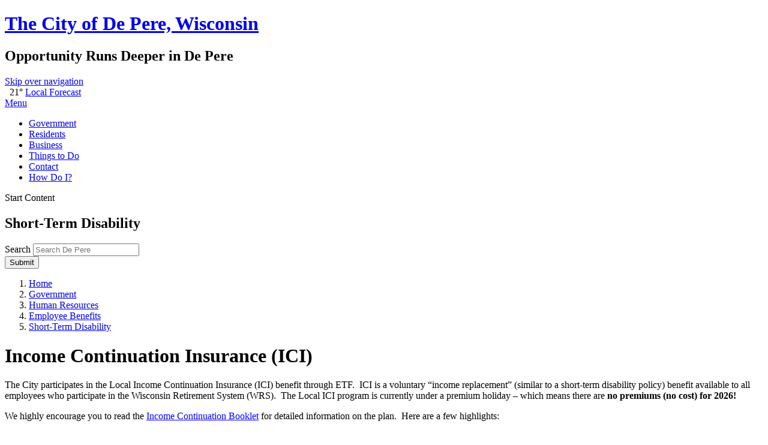

--- FILE ---
content_type: text/html; charset=UTF-8
request_url: https://www.deperewi.gov/topic/index.php?topicid=621&structureid=109
body_size: 6179
content:
<!DOCTYPE html>
<html xmlns="http://www.w3.org/1999/xhtml" lang="en" xml:lang="en">
	<head>
		<meta http-equiv="content-type" content="text/html; charset=utf-8" />
<meta charset="utf-8">
<meta name="robots" content="all" />
<meta name="robots" content="index,follow" />
<meta name="description" content="The official website of City of De Pere, Wisconsin" />
<meta name="keywords" content="City of De Pere, De Pere, City of De Pere Wisconsin, city, government, city council, boards, building department, public safety, parks, public works" />

<meta property="og:image" content="https://www.de-pere.org/images/misc/social-logo.png" />
<meta property="og:title" content="Short-Term Disability" />
<meta property="og:description" content="The official website of City of De Pere, Wisconsin" />
<meta property="og:url" content="http://www.deperewi.gov/topic/index.php?topicid=621&amp;structureid=109" />
<meta property="og:site_name" content="City of De Pere, Wisconsin" />
<meta name="twitter:card" content="summary_large_image" />
<meta name="twitter:image:alt" content="Short-Term Disability" />
<meta name="Expires" content="Tue, 01 Jun 1999 19:58:02 GMT">
<meta http-equiv="cache-control" content="no-cache" /> 

<meta name="viewport" content="width=device-width, initial-scale=1.0" />
<meta http-equiv="X-UA-Compatible" content="IE=edge,chrome=1" />

<title>Short-Term Disability / De Pere, Wisconsin</title>

<link type="text/css" rel="stylesheet" href="/include/css/styles.css?v2.0" media="screen" />
<link type="text/css" rel="stylesheet" href="/include/css/top-nav-mm.css" media="screen" />
<link type="text/css" rel="stylesheet" href="/include/fontawesome/all.min.css" />
<link type="text/css" rel="stylesheet" href="/include/css/weather-icons.css" media="screen" />

<!--
<script type="text/javascript" src="/include/js/mootools-1.3.2-core.js"></script>
<script type="text/javascript" src="/include/js/mootools-1.3.2-more.js"></script>
-->
<script type="text/javascript" src="/include/js/mootools-core-1.6.0.js"></script>
<script type="text/javascript" src="/include/js/mootools-more-1.6.0.js"></script>
<script src="/include/js/list.min.js"></script>
<script src="/include/js/simple-search.js"></script>
<script src="/include/js/scroll-spy-min.js"></script>
<script src="/include/js/drop-down-menu-mm.js"></script>
<script src="/include/js/top-nav-mm.js"></script>
<script src="/include/js/yall.min.js"></script>
<script src="/include/js/utilities.js"></script>

<link rel="apple-touch-icon" sizes="180x180" href="/images/favicons/apple-touch-icon.png">
<link rel="icon" type="image/png" sizes="32x32" href="/images/favicons/favicon-32x32.png">
<link rel="icon" type="image/png" sizes="16x16" href="/images/favicons/favicon-16x16.png">
<link rel="manifest" href="/images/favicons/site.webmanifest">
<link rel="mask-icon" href="/images/favicons/safari-pinned-tab.svg" color="#00395c">
<link rel="shortcut icon" href="/images/favicons/favicon.ico">
<meta name="msapplication-TileColor" content="#da532c">
<meta name="msapplication-config" content="/images/favicons/browserconfig.xml">
<meta name="theme-color" content="#ffffff">

<link rel="stylesheet" type="text/css" href="/include/css/flyouts.css" />
<script type="text/javascript" src="/include/js/tabs.js"></script>


<link rel="stylesheet" type="text/css" href="/include/css/swiper.min.css" />
<link rel="stylesheet" type="text/css" href="/include/css/slideshow-secondary.css" />
<script type="text/javascript" src="/include/js/swiper.min.js"></script>

<script>
	document.addEventListener("DOMContentLoaded", function() {
		var swipers = document.querySelectorAll('.swiper-container') !== null;
		if (swipers) {
			var swiper = new Swiper('.swiper-container', {
				effect: 'fade',
				loop: true,
				speed: 2000,
				autoplay:{
					delay: 2500,
					disableOnInteraction: false
				},
				/*,
				pagination: {
					el: '.swiper-pagination',
					clickable: true,
				},
				*/
				navigation: {
					nextEl: '.swiper-button-next',
					prevEl: '.swiper-button-prev',
				}
			});
		}
	});
</script><style>
					.secondaryHeader { background: url('https://www.deperewi.gov/egov/images/1707144841_43277.png') center center no-repeat !important; background-size: cover !important; }
				</style>	</head>
	<body class="bodySecondary">
		<!-- begin header -->
<header class="header" role="banner">
	<div class="clearfix">
		<h1 class="siteTitle clearfix" id="siteLogo"><a href="/">The City of De Pere, Wisconsin</a></h1>
		<h2>Opportunity Runs Deeper in De Pere</h2>
		<a class="skipLink" href="#startcontent">Skip over navigation</a>
	</div>
	
	<!--begin weather-->
<div class="weatherContainer">
  <span class="weatherIcon wi wi-cloudy" aria-hidden="true" title="Overcast">&nbsp;</span>
  <span class="temperature">21&deg;</span>
  <a href="https://forecast.weather.gov/MapClick.php?lat=44.45&amp;lon=-88.05" target="_blank" rel="noopener noreferrer" title="NOAA Forecast">Local Forecast</a>
</div><!--end weather-->

	<!-- begin navigation -->
	<div id="navPositioner">
		<div id="nav" class="clearfix">		
			<div id="menuToggleContainer"><a href="#" id="menuToggle" title="Toggle Menu">Menu</a></div>
			<div id="topNavContainer">
				<nav id="menuContainer" role="navigation">
					<ul id="topNav">
						<li id="officItem"><a href="/government" class="topLevel">Government</a></li>
						<li id="goveItem"><a href="/category?categoryid=1" class="topLevel">Residents</a></li>
						<li id="commItem"><a href="/category?categoryid=2" class="topLevel">Business</a></li>
						<li id="lifeItem"><a href="/category?categoryid=3" class="topLevel">Things to Do</a></li>
						<li id="contItem"><a href="/egov/apps/staff/directory.egov" class="topLevel">Contact</a></li>
						<li id="howdItem"><a href="/category?categoryid=10" class="topLevel">How Do I?</a></li>
					</ul>
				</nav>
			</div>
		</div>
	</div>
	<!-- end navigation -->

</header>   
<a name="startcontent" class="skipLink">Start Content</a>
<!-- end header -->
		<div class="secondaryHeaderContainer"><div class="secondaryHeader"></div></div>		
		<div class="mainContent">
			<div class="wrap">
				<div class="sectionTitlePositioner">
					<h2 class="sectionTitle">Short-Term Disability</h2>
				</div>
				<!-- search -->
<div class="searchContainer">
	<div class="searchWrapper">
		<form class="searchForm" method="post" id="eGovQuickSearch" action="/egov/apps/search.egov" role="search">
			<input type="hidden" name="view" value="basic" id="view" />
			<input type="hidden" name="act" value="result" id="act" />
			<input type="hidden" name="page" value="1" id="page" />
				
			<div class="searchInputWrapper">
				<label for="eGov_searchTerms">Search</label>
				<input name="eGov_searchTerms" id="eGov_searchTerms" class="eGov_searchTerms" type="search" spellcheck="true" placeholder="Search De Pere">
			</div>
			<button name="eGov_buttonSearchSubmit" id="eGov_buttonSearchSubmit" class="eGov_buttonSearchSubmit" type="submit"><i class="far fa-search"></i><span class="hiddenText">Submit</span></button>
		</form>
	</div>
</div>
<!-- /search -->				<div class="secondaryColumns">
					<div class="secondaryColumnsInner">
						<div class="column1" role="main">
							<!--breadcrumbs--><div class="breadcrumbs"><nav class="breadcrumbsInner" aria-label="Breadcrumb"><ol><li><a href="/">Home</a></li><li><a href="/government">Government</a></li><li><a href="http://www.deperewi.gov/department/photos/index.php?structureid=103">Human Resources</a></li><li><a href="/department/photos/index.php?structureid=109">Employee Benefits</a></li><li><a href="https://www.deperewi.gov/topic/index.php?topicid=621&structureid=109" aria-current="page">Short-Term Disability</a></li></ol></nav></div><!--/breadcrumbs--><!--Begin Short-Term Disability--><!--eGov Site Alive--><div class="descContainer clearfix"><h1>Income Continuation Insurance (ICI)</h1>
<p>The City participates in the Local Income Continuation Insurance (ICI) benefit through ETF.&nbsp; ICI is a voluntary &ldquo;income replacement&rdquo; (similar to a short-term disability policy) benefit available to all employees who participate in the Wisconsin Retirement System (WRS).&nbsp; The Local ICI program is currently under a premium holiday &ndash; which means there are <strong>no premiums (no cost) for 2026!</strong></p>
<p>We highly encourage you to read the<span style="color: rgb(0, 0, 255);"> <a href="https://etf.wi.gov/resource/income-continuation-insurance-local" style="color: rgb(0, 0, 255);">Income Continuation Booklet</a> </span>for detailed information on the plan.&nbsp; Here are a few highlights:</p>
<ul>
<li>ICI benefits are payable if <u>you</u> become disabled and wish to take the benefit at the time of the disability. ICI does not provide income continuation for caretaking of a spouse or child, or bonding with a newborn child. ICI provides <strong><span>up to 75% of your average</span></strong><strong> </strong><strong>monthly earnings</strong><strong>, </strong>up to $7,500 per month (up to $120,000 annual earnings),<strong> </strong>based on your previous calendar year earnings rounded to the next highest $1,000 and divided by 12. For newly hired employees, your estimated annual earnings are rounded to the next highest $1,000 and divided by 12.<br /><br /></li>
<li>Before the benefit starts, you must serve your elimination period (also called a waiting period) which is 30-days unless you specifically enrolled in a longer elimination period. <em>You must be completely off work during this time.</em><em> </em>Employees may use their sick leave, or other paid time off, until the waiting period is met. Sick leave, vacation, holiday, and compensatory time do not need to be exhausted before ICI benefit payments can begin.<br /><br /></li>
<li>Benefits are paid monthly at the beginning of the month for the previous benefit month (i.e. January benefits are paid February 1).<br /><br /></li>
<li>The Hartford is the Plan Administrator. All claims for ICI should be filed with The Hartford; claims may be filed up to 30 days before your anticipated last day worked in cases of impending childbirth or scheduled surgery.&nbsp;<br /><br /></li>
<li>For childbirth, your ICI benefit for a normal, vaginal delivery will end 6 weeks after the date of delivery (8 weeks for an uncomplicated cesarean delivery). These time periods are standard durations used in the disability industry. However, if you have complications prior to or after delivery, ICI benefits may be paid longer, depending on whether the complication is considered disabling.</li>
</ul>
<p><em>Note: Because ICI is not administered by the City, medical certification received by the ICI Plan Administrator is not automatically received by the City.&nbsp; You must apply for and submit medical certification to the City to qualify for <span style="color: rgb(0, 0, 255);"><a href="https://www.deperewi.gov/topic/index.php?topicid=269&amp;structureid=103" style="color: rgb(0, 0, 255);" rel="noopener" target="_blank">Family Medical Leave (FMLA)</a></span>.&nbsp; The FMLA application must be completed at least 30 days in advance of planned medical leave of more than three <strong>calendar</strong> days, or as soon as practical for unforeseen medical leave.</em></p>
<p>Please review the <span style="color: rgb(0, 0, 255);"><a href="https://www.deperewi.gov/egov/apps/document/center.egov?view=item&amp;id=7353" style="color: rgb(0, 0, 255);" title="Income Continuation Insurance and Leave Coordination" rel="noopener" target="_blank">Income Continuation Insurance and Leave Coordination</a></span><span>&nbsp;</span>document for information on how ICI coordinates with your leave time and other benefits.</p>
<p>Contact Information:<br />The Hartford<br />P.O. Box 14869<br />Lexington, KY 40512-4869<br />Phone: 1-800-960-0052<br />Fax: 1-833-357-5153<br />Email:<strong> </strong>ICIQuestions@thehartford.com</p></div><!--End Short-Term Disability-->						</div>
						<div class="column2">
							<!--eGov Site Alive--><!--Begin In this Department--><!--eGov Site Alive--><div class="cwContainer"><h3 class="cwHeader" id="divisionNavigationHeading">In this Department</h3><div class="cwContainerInner"><div class="cwNavContainerList"><nav role="navigation" aria-labelledby="divisionNavigationHeading"><ul class="cwNavList"><li><a href="https://www.deperewi.gov/department/photos/index.php?structureid=109">Employee Benefits</a></li></ul></nav></div><div class="cwNavContainerMenu"><form id="divNav" name="divNav"><label class="jumpLabel" for="divNavSelect">Jump to a division</label><div class="navSelectWrap"><span class="navSelectReplace"></span><select id="divNavSelect"><option>Make a Selection</option><option value="https://www.deperewi.gov/department/photos/index.php?structureid=109">Employee Benefits</option><option value="http://www.deperewi.gov/department/photos/index.php?structureid=103">Section Home</option></select></div><input type="button" name="Go" value="Go!" onclick="goToPage('divNav','divNavSelect')"></form></div></div></div><!--End In this Department--><!--Begin Topics of Interest--><!--eGov Site Alive--><div class="cwContainer"><h3 class="cwHeader" id="topicNavigationHeading">Topics of Interest</h3><div class="cwContainerInner"><div class="cwNavContainerList"><nav role="navigation" aria-labelledby="topicNavigationHeading"><ul class="flyoutNavigation"><li><a href="https://www.deperewi.gov/topic/index.php?topicid=295&structureid=109"> Health Reimbursement Arrangement (HRA)</a></li><li><a href="https://www.deperewi.gov/egov/documents/1761923018_2059.pdf">Benefits Guide</a></li><li><a href="https://www.deperewi.gov/topic/index.php?topicid=293&structureid=109">Dental Insurance</a></li><li><a href="https://www.deperewi.gov/topic/index.php?topicid=297&structureid=109">Employee Assistance Program (EAP)</a></li><li><a href="https://www.deperewi.gov/topic/index.php?topicid=296&structureid=109">Flexible Spending</a></li><li><a href="https://www.deperewi.gov/topic/index.php?topicid=301&structureid=109">Identity Fraud Expense Reimbursement</a></li><li><a href="https://www.deperewi.gov/topic/index.php?topicid=300&structureid=109">Life Insurance</a></li><li><a href="https://www.deperewi.gov/topic/index.php?topicid=298&structureid=109">Long Term Disability (LTD)</a></li><li><a href="https://www.deperewi.gov/topic/index.php?topicid=292&structureid=109">Medical Insurance</a></li><li><a href="https://www.deperewi.gov/topic/index.php?topicid=267&structureid=103">Retirement Planning</a></li><li><a href="https://www.deperewi.gov/topic/index.php?topicid=621&structureid=109">Short-Term Disability</a></li><li><a href="https://www.deperewi.gov/topic/index.php?topicid=294&structureid=109">Vision Insurance</a></li></ul></nav></div><div class="cwNavContainerMenu"><form id="topicNav" name="topicNav"><label class="jumpLabel" for="topicNavSelect">Jump to a topic or subtopic</label><div class="navSelectWrap"><span class="navSelectReplace"></span><select id="topicNavSelect"><option>Make a Selection</option><option value="https://www.deperewi.gov/topic/index.php?topicid=295&structureid=109"> Health Reimbursement Arrangement (HRA)</option><option value="https://www.deperewi.gov/egov/documents/1761923018_2059.pdf">Benefits Guide</option><option value="https://www.deperewi.gov/topic/index.php?topicid=293&structureid=109">Dental Insurance</option><option value="https://www.deperewi.gov/topic/index.php?topicid=297&structureid=109">Employee Assistance Program (EAP)</option><option value="https://www.deperewi.gov/topic/index.php?topicid=296&structureid=109">Flexible Spending</option><option value="https://www.deperewi.gov/topic/index.php?topicid=301&structureid=109">Identity Fraud Expense Reimbursement</option><option value="https://www.deperewi.gov/topic/index.php?topicid=300&structureid=109">Life Insurance</option><option value="https://www.deperewi.gov/topic/index.php?topicid=298&structureid=109">Long Term Disability (LTD)</option><option value="https://www.deperewi.gov/topic/index.php?topicid=292&structureid=109">Medical Insurance</option><option value="https://www.deperewi.gov/topic/index.php?topicid=267&structureid=103">Retirement Planning</option><option value="https://www.deperewi.gov/topic/index.php?topicid=621&structureid=109">Short-Term Disability</option><option value="https://www.deperewi.gov/topic/index.php?topicid=294&structureid=109">Vision Insurance</option><option value="">Topic Home</option></select></div><input type="button" name="Go" value="Go!" onclick="goToPage('topicNav','topicNavSelect')"></form></div></div></div><!--End Topics of Interest--><!--Begin More Information--><!--End More Information-->						</div>
					</div>
				</div>
			</div>
					</div>

		<div class="secondaryServiceIcons">
			<div class="serviceIconsContainer">
	<div class="serviceIcons">
		<a href="/department/photos/index.php?structureid=125"><span class="fas fa-fw fa-map" aria-hidden="true"></span><span>Maps</span></a>
		<a href="https://agency.governmentjobs.com/deperewi/default.cfm" target="_blank" rel="noopener noreferrer"><span class="fas fa-fw fa-briefcase" aria-hidden="true"></span><span>Jobs</span></a>
		<a href="https://www.deperewi.gov/reportit" target="_blank"><span class="fas fa-fw fa-bullhorn" aria-hidden="true"></span><span>Report It</span></a>
		<a href="/department/photos/index.php?structureid=142"><span class="fas fa-fw fa-traffic-cone" aria-hidden="true"></span><span>Projects</span></a>
		<a href="/category?categoryid=9"><span class="fas fa-fw fa-credit-card" aria-hidden="true"></span><span>Pay Online</span></a>
		<a href="/department/division.php?structureid=76"><span class="fas fa-fw fa-file-alt" aria-hidden="true"></span><span>Licenses &amp;<br/> Permits</span></a>
		<a href="https://secure.rec1.com/WI/de-pere-wi/catalog" target="_blank" rel="noopener noreferrer"><span class="fas fa-fw fa-futbol" aria-hidden="true"></span><span>Recreation <br/>Registration</span></a>
		<a href="/egov/apps/services/index.egov?view=detail;id=36"><span class="fas fa-fw fa-university" aria-hidden="true"></span><span>Open <br/>Government</span></a>
	</div>
</div>		</div>

		<div class="footer">
	<div class="wrap clearfix">
		<div class="footerColumn" class="clearfix">
			<p>&copy; 2026&nbsp;<a href="/">City of De Pere, Wisconsin</a></p>
			<ul>
				<li><a href="/privacy">Privacy Policy</a></li>
				<li><a href="/accessibility">Accessibility Statement</a></li>
				<li><a href="/terms">Terms of Use</a></li>
			</ul>
		</div>
		

		<div class="footerColumn clearfix">
			<img src="/images/footer/core-logo-b.png" alt="CORE Business Technologies" id="coreLogo" />
			<p>Site Design and Content Management by <br><a href="https://www.corebt.com" rel="nofollow">CORE Business Technologies</a></p>
		</div>
	</div>
</div>

<!-- Google tag (gtag.js) -->
<script async src="https://www.googletagmanager.com/gtag/js?id=G-RVEZRDY84V"></script>
<script>
  window.dataLayer = window.dataLayer || [];
  function gtag(){
  	dataLayer.push(arguments);
  }
  gtag('js', new Date());

  gtag('config', 'G-RVEZRDY84V');
</script>
	</body>
</html>
